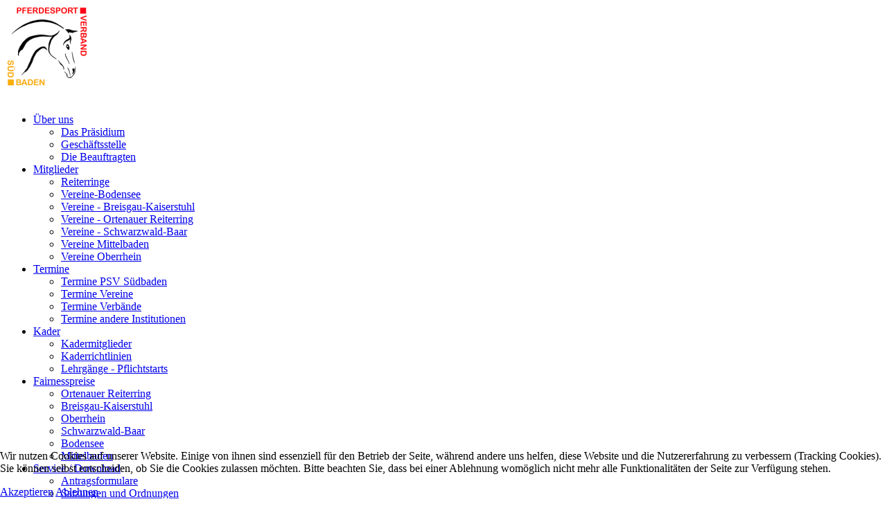

--- FILE ---
content_type: text/html; charset=utf-8
request_url: http://pferdesport-suedbaden.de/index.php/mitglieder
body_size: 7323
content:
<!DOCTYPE html>
<html xmlns="http://www.w3.org/1999/xhtml" xml:lang="de-de" lang="de-de" dir="ltr">
	<head>
		<meta http-equiv="X-UA-Compatible" content="IE=edge">
		<meta name="viewport" content="width=device-width, initial-scale=1">
		<meta charset="utf-8">
	<meta name="author" content="Peter Kees">
	<meta name="description" content="Pferdesportverband-Südbaden - Pferdesport in Südbaden">
	<meta name="generator" content="Joomla! - Open Source Content Management">
	<title>Mitglieder</title>
	<link href="/images/logo-psv-fav.png#joomlaImage://local-images/logo-psv-fav.png?width=16&height=16" rel="icon" type="image/vnd.microsoft.icon">
	<link href="http://pferdesport-suedbaden.de/index.php/component/finder/search?format=opensearch&amp;Itemid=244" rel="search" title="OpenSearch Pferdesportverband Südbaden e.V." type="application/opensearchdescription+xml">
<link href="/media/vendor/awesomplete/css/awesomplete.css?1.1.7" rel="stylesheet">
	<link href="/plugins/system/cookiehint/css/black.css?4a618d" rel="stylesheet">
	<link href="/templates/shaper_helix3/css/bootstrap.min.css" rel="stylesheet">
	<link href="/templates/shaper_helix3/css/fontawesome.min.css" rel="stylesheet">
	<link href="/templates/shaper_helix3/css/font-awesome-v4-shims.min.css" rel="stylesheet">
	<link href="/templates/shaper_helix3/css/template.css" rel="stylesheet">
	<link href="/templates/shaper_helix3/css/presets/preset2.css" rel="stylesheet" class="preset">
	<link href="/templates/shaper_helix3/css/frontend-edit.css" rel="stylesheet">
	<style>#redim-cookiehint-bottom {position: fixed; z-index: 99999; left: 0px; right: 0px; bottom: 0px; top: auto !important;}</style>
	<style>@media (min-width: 1400px) {
.container {
max-width: 1140px;
}
}</style>
	<style>#sp-top-bar{ background-color:#f5f5f5;color:#999999; }</style>
<script src="/media/vendor/jquery/js/jquery.min.js?3.7.1"></script>
	<script src="/media/legacy/js/jquery-noconflict.min.js?504da4"></script>
	<script type="application/json" class="joomla-script-options new">{"joomla.jtext":{"MOD_FINDER_SEARCH_VALUE":"Suche &hellip;","JLIB_JS_AJAX_ERROR_OTHER":"Beim Abrufen von JSON-Daten wurde ein HTTP-Statuscode %s zurückgegeben.","JLIB_JS_AJAX_ERROR_PARSE":"Ein Parsing-Fehler trat bei der Verarbeitung der folgenden JSON-Daten auf:<br><code style='color:inherit;white-space:pre-wrap;padding:0;margin:0;border:0;background:inherit;'>%s</code>"},"finder-search":{"url":"/index.php/component/finder/?task=suggestions.suggest&format=json&tmpl=component&Itemid=244"},"system.paths":{"root":"","rootFull":"http://pferdesport-suedbaden.de/","base":"","baseFull":"http://pferdesport-suedbaden.de/"},"csrf.token":"91b065c88f5cde44fb71a84094256246"}</script>
	<script src="/media/system/js/core.min.js?2cb912"></script>
	<script src="/media/vendor/awesomplete/js/awesomplete.min.js?1.1.7" defer></script>
	<script src="/media/com_finder/js/finder.min.js?5729ed" type="module"></script>
	<script src="/templates/shaper_helix3/js/bootstrap.min.js"></script>
	<script src="/templates/shaper_helix3/js/jquery.sticky.js"></script>
	<script src="/templates/shaper_helix3/js/main.js"></script>
	<script src="/templates/shaper_helix3/js/frontend-edit.js"></script>
	<script>(function() {  if (typeof gtag !== 'undefined') {       gtag('consent', 'denied', {         'ad_storage': 'denied',         'ad_user_data': 'denied',         'ad_personalization': 'denied',         'functionality_storage': 'denied',         'personalization_storage': 'denied',         'security_storage': 'denied',         'analytics_storage': 'denied'       });     } })();</script>
	<script type="application/ld+json">{"@context":"https://schema.org","@graph":[{"@type":"Organization","@id":"http://pferdesport-suedbaden.de/#/schema/Organization/base","name":"Pferdesportverband Südbaden e.V.","url":"http://pferdesport-suedbaden.de/"},{"@type":"WebSite","@id":"http://pferdesport-suedbaden.de/#/schema/WebSite/base","url":"http://pferdesport-suedbaden.de/","name":"Pferdesportverband Südbaden e.V.","publisher":{"@id":"http://pferdesport-suedbaden.de/#/schema/Organization/base"},"potentialAction":{"@type":"SearchAction","target":"http://pferdesport-suedbaden.de/index.php/component/finder/search?q={search_term_string}&amp;Itemid=244","query-input":"required name=search_term_string"}},{"@type":"WebPage","@id":"http://pferdesport-suedbaden.de/#/schema/WebPage/base","url":"http://pferdesport-suedbaden.de/index.php/mitglieder","name":"Mitglieder","description":"Pferdesportverband-Südbaden - Pferdesport in Südbaden","isPartOf":{"@id":"http://pferdesport-suedbaden.de/#/schema/WebSite/base"},"about":{"@id":"http://pferdesport-suedbaden.de/#/schema/Organization/base"},"inLanguage":"de-DE","breadcrumb":{"@id":"http://pferdesport-suedbaden.de/#/schema/BreadcrumbList/17"}},{"@type":"Article","@id":"http://pferdesport-suedbaden.de/#/schema/com_content/article/741","name":"Mitglieder","headline":"Mitglieder","inLanguage":"de-DE","dateModified":"2024-11-08","isPartOf":{"@id":"http://pferdesport-suedbaden.de/#/schema/WebPage/base"}}]}</script>
	<script>
var sp_preloader = '0';
</script>
	<script>
var sp_gotop = '1';
</script>
	<script>
var sp_offanimation = 'default';
</script>
	<meta property="og:url" content="http://pferdesport-suedbaden.de/index.php/mitglieder" />
	<meta property="og:type" content="article" />
	<meta property="og:title" content="Mitglieder" />
	<meta property="og:description" content="Hier finden Sie alle Vereine, die dem Pferdesportverband Südbaden angeschlossen sind. Klicken Sie auf die einzelnen Reiterringe, werden Ihnen die dazugehör..." />
			</head>
	
	<body class="site com-content view-article no-layout no-task itemid-247 de-de ltr  layout-boxed off-canvas-menu-init">
	
		<div class="body-wrapper">
			<div class="body-innerwrapper">
				<header id="sp-header"><div class="container"><div class="row"><div id="sp-logo" class="col-8 col-lg-3 "><div class="sp-column "><div class="logo"><a href="/"><img class="sp-default-logo" src="/Dokumente/logo-psv-120.png#joomlaImage://local-Dokumente/logo-psv-120.png?width=120&height=118" srcset="" alt="Pferdesportverband Südbaden e.V."></a></div></div></div><div id="sp-menu" class="col-4 col-lg-9 "><div class="sp-column "><div class="sp-module "><div class="sp-module-content">
<div class="mod-randomimage random-image">
    <img width="1066.6666666667" height="100" src="/images/Banner-Neu/Titel/1dressur1.jpg" alt=""></div>
</div></div>			<div class='sp-megamenu-wrapper'>
				<a id="offcanvas-toggler" class="d-block d-lg-none" aria-label="Helix3 Megamenu Options" href="#"><i class="fa fa-bars" aria-hidden="true" title="Helix3 Megamenu Options"></i></a>
				<ul class="sp-megamenu-parent d-none d-lg-block"><li class="sp-menu-item sp-has-child"><a  href="/index.php/ueber-uns"  >Über uns</a><div class="sp-dropdown sp-dropdown-main sp-menu-right" style="width: 240px;"><div class="sp-dropdown-inner"><ul class="sp-dropdown-items"><li class="sp-menu-item"><a  href="/index.php/ueber-uns/der-vorstand"  >Das Präsidium</a></li><li class="sp-menu-item"><a  href="/index.php/ueber-uns/geschaeftsstelle"  >Geschäftsstelle</a></li><li class="sp-menu-item"><a  href="/index.php/ueber-uns/die-beauftragten"  >Die Beauftragten</a></li></ul></div></div></li><li class="sp-menu-item sp-has-child current-item active"><a  href="/index.php/mitglieder"  >Mitglieder</a><div class="sp-dropdown sp-dropdown-main sp-menu-right" style="width: 240px;"><div class="sp-dropdown-inner"><ul class="sp-dropdown-items"><li class="sp-menu-item"><a  href="/index.php/mitglieder/reiterringe"  >Reiterringe</a></li><li class="sp-menu-item"><a  href="/index.php/mitglieder/vereine-bodensee"  >Vereine-Bodensee</a></li><li class="sp-menu-item"><a  href="/index.php/mitglieder/vereine-breisgau-kaiserstuhl"  >Vereine - Breisgau-Kaiserstuhl</a></li><li class="sp-menu-item"><a  href="/index.php/mitglieder/vereine-ortenauer-reiterring"  >Vereine - Ortenauer Reiterring</a></li><li class="sp-menu-item"><a  href="/index.php/mitglieder/vereine-schwarzwald-baar"  >Vereine - Schwarzwald-Baar</a></li><li class="sp-menu-item"><a  href="/index.php/mitglieder/vereine-mittelbaden"  >Vereine Mittelbaden</a></li><li class="sp-menu-item"><a  href="/index.php/mitglieder/vereine-oberrhein"  >Vereine Oberrhein</a></li></ul></div></div></li><li class="sp-menu-item sp-has-child"><a  href="/index.php/termine"  >Termine</a><div class="sp-dropdown sp-dropdown-main sp-menu-right" style="width: 240px;"><div class="sp-dropdown-inner"><ul class="sp-dropdown-items"><li class="sp-menu-item"><a  href="/index.php/termine/termine-psv-suedbaden"  >Termine PSV Südbaden</a></li><li class="sp-menu-item"><a  href="/index.php/termine/termine-vereine"  >Termine Vereine</a></li><li class="sp-menu-item"><a  href="/index.php/termine/termine-verbaende"  >Termine Verbände</a></li><li class="sp-menu-item"><a  href="/index.php/termine/termine-andere-institutionen"  >Termine andere Institutionen</a></li></ul></div></div></li><li class="sp-menu-item sp-has-child"><a  href="/index.php/kader2"  >Kader</a><div class="sp-dropdown sp-dropdown-main sp-menu-right" style="width: 240px;"><div class="sp-dropdown-inner"><ul class="sp-dropdown-items"><li class="sp-menu-item"><a  href="/index.php/kader2/regionalkader-9"  >Kadermitglieder</a></li><li class="sp-menu-item"><a  href="/index.php/kader2/kaderrichtlinien"  >Kaderrichtlinien</a></li><li class="sp-menu-item"><a  href="/index.php/kader2/lehrgaenge-pflichtstarts"  >Lehrgänge - Pflichtstarts</a></li></ul></div></div></li><li class="sp-menu-item sp-has-child"><a  href="/index.php/fairnesspreise"  >Fairnesspreise</a><div class="sp-dropdown sp-dropdown-main sp-menu-right" style="width: 240px;"><div class="sp-dropdown-inner"><ul class="sp-dropdown-items"><li class="sp-menu-item"><a  href="/index.php/fairnesspreise/ortenauer-reiterring"  >Ortenauer Reiterring</a></li><li class="sp-menu-item"><a  href="/index.php/fairnesspreise/breisgau-kaiserstuhl"  >Breisgau-Kaiserstuhl</a></li><li class="sp-menu-item"><a  href="/index.php/fairnesspreise/oberrhein"  >Oberrhein</a></li><li class="sp-menu-item"><a  href="/index.php/fairnesspreise/schwarzwald-baar"  >Schwarzwald-Baar</a></li><li class="sp-menu-item"><a  href="/index.php/fairnesspreise/bodensee"  >Bodensee</a></li><li class="sp-menu-item"><a  href="/index.php/fairnesspreise/mittelbaden"  >Mittelbaden</a></li></ul></div></div></li><li class="sp-menu-item sp-has-child"><a  href="/index.php/service-download"  >Service / Download</a><div class="sp-dropdown sp-dropdown-main sp-menu-right" style="width: 240px;"><div class="sp-dropdown-inner"><ul class="sp-dropdown-items"><li class="sp-menu-item"><a  href="/index.php/service-download/antragsformulare"  >Antragsformulare</a></li><li class="sp-menu-item"><a  href="/index.php/service-download/satzungen-und-ordnungen"  >Satzungen und Ordnungen</a></li><li class="sp-menu-item"><a  href="/index.php/service-download/merkblaetter-leitlinien"  >Merkblätter/Leitlinien</a></li><li class="sp-menu-item"><a  href="https://hidrive.ionos.com/share/j170763a2z" rel="noopener noreferrer" target="_blank" >PSV Südbaden im Reiterjournal</a></li><li class="sp-menu-item"><a  href="https://hidrive.ionos.com/share/tevlm82-9k" rel="noopener noreferrer" target="_blank" >Übungsleiter Aktuell</a></li><li class="sp-menu-item"><a  href="https://hidrive.ionos.com/share/lhaalx1lzt" rel="noopener noreferrer" target="_blank" >Pressedienst PSV BW</a></li><li class="sp-menu-item"><a  href="https://hidrive.ionos.com/share/gj7lty6z2w" rel="noopener noreferrer" target="_blank" >Servicebriefe der FN</a></li></ul></div></div></li></ul>			</div>
		</div></div></div></div></header><section id="sp-page-title"><div class="row"><div id="sp-title" class="col-lg-12 "><div class="sp-column "></div></div></div></section><section id="sp-top-bar"><div class="container"><div class="row"><div id="sp-top1" class="col-lg-6 "><div class="sp-column "></div></div><div id="sp-top2" class="col-lg-6 "><div class="sp-column "></div></div></div></div></section><section id="sp-main-body"><div class="container"><div class="row"><div id="sp-component" class="col-lg-9 "><div class="sp-column "><div id="system-message-container">
	</div>
<article class="item item-page" itemscope itemtype="http://schema.org/Article">
	<meta itemprop="inLanguage" content="de-DE" />
		<div class="page-header">
		<h1> Mitglieder </h1>
	</div>
	
	

	<div class="entry-header">
		
		
					
			<h2 itemprop="name">
									Mitglieder							</h2>
												</div>

					
	
	
				
	
			<div itemprop="articleBody">
		<p><span style="font-size: 12pt;"><strong>Hier finden Sie alle Vereine, die dem Pferdesportverband Südbaden angeschlossen sind. <br>Klicken Sie auf die einzelnen Reiterringe, werden Ihnen die dazugehörigen Vereine angezeigt!<br></strong></span></p>
<p> </p>
<p><span style="font-size: 12pt;"><strong>Falls Sie Ihren Verein nicht finden, liegt das daran, dass uns von Ihnen (noch) keine Datenschutzerklärung vorliegt. Nur mit dieser Zustimmung können wir Ihren Verein an dieser Stelle veröffentlichen.<br><br><br>Hier die tatsächliche Anzahl der Vereine in den Reiterringen (Stand 2024):<br><br>RR Mittelbaden: 18 Vereine<br>Ortenauer Reiterring: 35 Vereine<br>RR Breisgau-Kaiserstuhl: 33 Vereine + IPZV<br>RR Oberrhein: 41 Vereine<br>RR Bodensee: 26 Vereine<br>RR Schwarzwald-Baar: 19 Vereine<br></strong></span></p> 	</div>

			
<dl class="article-info">
	
		<dt class="article-info-term"></dt>	
			
		
		
		
		
			
			
					<dd class="modified">
	<i class="fa fa-calendar-o" area-hidden="true"></i>
	<time datetime="2024-11-08T10:38:31+00:00" itemprop="dateModified" data-toggle="tooltip" title="Änderungsdatum">
		08. November 2024	</time>
</dd>		
			</dl>
	
	
				
	
	
			<div class="article-footer-wrap">
			<div class="article-footer-top">
									<div class="helix-social-share">
		<div class="helix-social-share-icon">
			<ul>
				<li>
					<div class="facebook" data-toggle="tooltip" data-placement="top" title="Share On Facebook">
						<a class="facebook" onClick="window.open('https://www.facebook.com/sharer.php?u=http://pferdesport-suedbaden.de/index.php/mitglieder','Facebook','width=600,height=300,left='+(screen.availWidth/2-300)+',top='+(screen.availHeight/2-150)+''); return false;" href="https://www.facebook.com/sharer.php?u=http://pferdesport-suedbaden.de/index.php/mitglieder">
							<i class="fa fa-facebook"></i>
						</a>
					</div>
				</li>

				<li>
					<div class="twitter"  data-toggle="tooltip" data-placement="top" title="Share On Twitter">
						<a class="twitter" onClick="window.open('https://twitter.com/share?url=http://pferdesport-suedbaden.de/index.php/mitglieder&amp;text=Mitglieder','Twitter share','width=600,height=300,left='+(screen.availWidth/2-300)+',top='+(screen.availHeight/2-150)+''); return false;" href="http://twitter.com/share?url=http://pferdesport-suedbaden.de/index.php/mitglieder&amp;text=Mitglieder">
							<svg xmlns="http://www.w3.org/2000/svg" viewBox="0 0 512 512" fill="currentColor" style="width: 13.56px;position: relative;top: -1.5px;"><path d="M389.2 48h70.6L305.6 224.2 487 464H345L233.7 318.6 106.5 464H35.8L200.7 275.5 26.8 48H172.4L272.9 180.9 389.2 48zM364.4 421.8h39.1L151.1 88h-42L364.4 421.8z"/></svg>
						</a>
					</div>
				</li>
				
				<li>
					<div class="linkedin">
						<a class="linkedin" data-toggle="tooltip" data-placement="top" title="Share On Linkedin" onClick="window.open('https://www.linkedin.com/shareArticle?mini=true&url=http://pferdesport-suedbaden.de/index.php/mitglieder','Linkedin','width=585,height=666,left='+(screen.availWidth/2-292)+',top='+(screen.availHeight/2-333)+''); return false;" href="https://www.linkedin.com/shareArticle?mini=true&url=http://pferdesport-suedbaden.de/index.php/mitglieder" >
							<i class="fa fa-linkedin-square"></i>
						</a>
					</div>
				</li>
			</ul>
		</div>		
	</div>
			</div>
					</div>
	
</article>
</div></div><div id="sp-right" class="col-lg-3 "><div class="sp-column class2"><div class="sp-module "><h3 class="sp-module-title">Suche</h3><div class="sp-module-content">
<form class="mod-finder js-finder-searchform form-search" action="/index.php/component/finder/search?Itemid=244" method="get" role="search">
    <label for="mod-finder-searchword142" class="visually-hidden finder">Suchen</label><input type="text" name="q" id="mod-finder-searchword142" class="js-finder-search-query form-control" value="" placeholder="Suche &hellip;">
            <input type="hidden" name="Itemid" value="244"></form>
</div></div><div class="sp-module "><div class="sp-module-content"><ul class="nav menu">
<li class="item-281"><a href="/index.php/kontakt" > Kontakt</a></li><li class="item-250"><a href="/index.php/datenschutz" > Datenschutz</a></li><li class="item-249"><a href="/index.php/impressum" > Impressum</a></li></ul>
</div></div><div class="sp-module "><div class="sp-module-content">
<div id="mod-custom95" class="mod-custom custom">
    <p><a href="https://www.arag.de/vereinsversicherung/sportversicherung/baden-sued/" target="_blank" rel="noopener"><img src="/images/ARAG_Logo_RGB.png" alt="ARAG Logo RGB" width="200" height="200" style="display: block; margin-left: auto; margin-right: auto;" /></a></p>
<div>&nbsp;</div>
<div>&nbsp;</div></div>
</div></div><div class="sp-module "><div class="sp-module-content">
<div id="mod-custom120" class="mod-custom custom">
    <p><a href="https://www.eurocheval.de/de" target="_blank" rel="noopener noreferrer"><img src="/images/Eurocheval_200x200.jpg" alt="" width="200" height="200" class="pull-center" style="float: left;" /></a></p></div>
</div></div></div></div></div></div></section><footer id="sp-footer"><div class="container"><div class="row"><div id="sp-footer1" class="col-lg-12 "><div class="sp-column "><span class="sp-copyright">© 2026 Pferdesportverband Südbaden</span></div></div></div></div></footer>			</div>
		</div>
		
		<!-- Off Canvas Menu -->
		<div class="offcanvas-menu">
			<a href="#" class="close-offcanvas" aria-label="Close"><i class="fa fa-remove" aria-hidden="true" title="Close"></i></a>
			<div class="offcanvas-inner">
									<div class="sp-module _menu"><div class="sp-module-content"><ul class="nav menu">
<li class="item-252  deeper parent"><a href="/index.php/ueber-uns" > Über uns</a><span class="offcanvas-menu-toggler collapsed" data-bs-toggle="collapse" data-bs-target="#collapse-menu-252"><i class="open-icon fa fa-angle-down"></i><i class="close-icon fa fa-angle-up"></i></span><ul class="collapse" id="collapse-menu-252"><li class="item-2"><a href="/index.php/ueber-uns/der-vorstand" > Das Präsidium</a></li><li class="item-4"><a href="/index.php/ueber-uns/geschaeftsstelle" > Geschäftsstelle</a></li><li class="item-34"><a href="/index.php/ueber-uns/die-beauftragten" > Die Beauftragten</a></li></ul></li><li class="item-247  current active deeper parent"><a href="/index.php/mitglieder" > Mitglieder</a><span class="offcanvas-menu-toggler collapsed" data-bs-toggle="collapse" data-bs-target="#collapse-menu-247"><i class="open-icon fa fa-angle-down"></i><i class="close-icon fa fa-angle-up"></i></span><ul class="collapse" id="collapse-menu-247"><li class="item-6"><a href="/index.php/mitglieder/reiterringe" > Reiterringe</a></li><li class="item-25"><a href="/index.php/mitglieder/vereine-bodensee" > Vereine-Bodensee</a></li><li class="item-26"><a href="/index.php/mitglieder/vereine-breisgau-kaiserstuhl" > Vereine - Breisgau-Kaiserstuhl</a></li><li class="item-29"><a href="/index.php/mitglieder/vereine-ortenauer-reiterring" > Vereine - Ortenauer Reiterring</a></li><li class="item-30"><a href="/index.php/mitglieder/vereine-schwarzwald-baar" > Vereine - Schwarzwald-Baar</a></li><li class="item-294"><a href="/index.php/mitglieder/vereine-mittelbaden" > Vereine Mittelbaden</a></li><li class="item-295"><a href="/index.php/mitglieder/vereine-oberrhein" > Vereine Oberrhein</a></li></ul></li><li class="item-378  deeper parent"><a href="/index.php/termine" > Termine</a><span class="offcanvas-menu-toggler collapsed" data-bs-toggle="collapse" data-bs-target="#collapse-menu-378"><i class="open-icon fa fa-angle-down"></i><i class="close-icon fa fa-angle-up"></i></span><ul class="collapse" id="collapse-menu-378"><li class="item-374"><a href="/index.php/termine/termine-psv-suedbaden" > Termine PSV Südbaden</a></li><li class="item-375"><a href="/index.php/termine/termine-vereine" > Termine Vereine</a></li><li class="item-376"><a href="/index.php/termine/termine-verbaende" > Termine Verbände</a></li><li class="item-377"><a href="/index.php/termine/termine-andere-institutionen" > Termine andere Institutionen</a></li></ul></li><li class="item-246  deeper parent"><a href="/index.php/kader2" > Kader</a><span class="offcanvas-menu-toggler collapsed" data-bs-toggle="collapse" data-bs-target="#collapse-menu-246"><i class="open-icon fa fa-angle-down"></i><i class="close-icon fa fa-angle-up"></i></span><ul class="collapse" id="collapse-menu-246"><li class="item-9"><a href="/index.php/kader2/regionalkader-9" > Kadermitglieder</a></li><li class="item-23"><a href="/index.php/kader2/kaderrichtlinien" > Kaderrichtlinien</a></li><li class="item-24"><a href="/index.php/kader2/lehrgaenge-pflichtstarts" > Lehrgänge - Pflichtstarts</a></li></ul></li><li class="item-385  deeper parent"><a href="/index.php/fairnesspreise" > Fairnesspreise</a><span class="offcanvas-menu-toggler collapsed" data-bs-toggle="collapse" data-bs-target="#collapse-menu-385"><i class="open-icon fa fa-angle-down"></i><i class="close-icon fa fa-angle-up"></i></span><ul class="collapse" id="collapse-menu-385"><li class="item-270"><a href="/index.php/fairnesspreise/ortenauer-reiterring" > Ortenauer Reiterring</a></li><li class="item-271"><a href="/index.php/fairnesspreise/breisgau-kaiserstuhl" > Breisgau-Kaiserstuhl</a></li><li class="item-272"><a href="/index.php/fairnesspreise/oberrhein" > Oberrhein</a></li><li class="item-273"><a href="/index.php/fairnesspreise/schwarzwald-baar" > Schwarzwald-Baar</a></li><li class="item-274"><a href="/index.php/fairnesspreise/bodensee" > Bodensee</a></li><li class="item-275"><a href="/index.php/fairnesspreise/mittelbaden" > Mittelbaden</a></li></ul></li><li class="item-283  deeper parent"><a href="/index.php/service-download" > Service / Download</a><span class="offcanvas-menu-toggler collapsed" data-bs-toggle="collapse" data-bs-target="#collapse-menu-283"><i class="open-icon fa fa-angle-down"></i><i class="close-icon fa fa-angle-up"></i></span><ul class="collapse" id="collapse-menu-283"><li class="item-379"><a href="/index.php/service-download/antragsformulare" > Antragsformulare</a></li><li class="item-380"><a href="/index.php/service-download/satzungen-und-ordnungen" > Satzungen und Ordnungen</a></li><li class="item-381"><a href="/index.php/service-download/merkblaetter-leitlinien" > Merkblätter/Leitlinien</a></li><li class="item-307">		<a href="https://hidrive.ionos.com/share/j170763a2z" rel="noopener noreferrer" target="_blank" > PSV Südbaden im Reiterjournal</a></li><li class="item-14">		<a href="https://hidrive.ionos.com/share/tevlm82-9k" rel="noopener noreferrer" target="_blank" > Übungsleiter Aktuell</a></li><li class="item-384">		<a href="https://hidrive.ionos.com/share/lhaalx1lzt" rel="noopener noreferrer" target="_blank" > Pressedienst PSV BW</a></li><li class="item-268">		<a href="https://hidrive.ionos.com/share/gj7lty6z2w" rel="noopener noreferrer" target="_blank" > Servicebriefe der FN</a></li></ul></li></ul>
</div></div>
							</div>
		</div>
				
						
		
		
				
		<!-- Go to top -->
					<a href="javascript:void(0)" class="scrollup" aria-label="Go To Top">&nbsp;</a>
			
<div id="redim-cookiehint-bottom">   <div id="redim-cookiehint">     <div class="cookiecontent">   <p>Wir nutzen Cookies auf unserer Website. Einige von ihnen sind essenziell für den Betrieb der Seite, während andere uns helfen, diese Website und die Nutzererfahrung zu verbessern (Tracking Cookies). Sie können selbst entscheiden, ob Sie die Cookies zulassen möchten. Bitte beachten Sie, dass bei einer Ablehnung womöglich nicht mehr alle Funktionalitäten der Seite zur Verfügung stehen.</p>    </div>     <div class="cookiebuttons">        <a id="cookiehintsubmit" onclick="return cookiehintsubmit(this);" href="http://pferdesport-suedbaden.de/index.php/mitglieder?rCH=2"         class="btn">Akzeptieren</a>               <a id="cookiehintsubmitno" href="http://testseite.pferdesport-suedbaden.de/index.php/kontakt-datenschutz/datenschutz"             class="btn">Ablehnen</a>            <div class="text-center" id="cookiehintinfo">                      </div>      </div>     <div class="clr"></div>   </div> </div>     <script type="text/javascript">        document.addEventListener("DOMContentLoaded", function(event) {         if (!navigator.cookieEnabled){           document.getElementById('redim-cookiehint-bottom').remove();         }       });        function cookiehintfadeOut(el) {         el.style.opacity = 1;         (function fade() {           if ((el.style.opacity -= .1) < 0) {             el.style.display = "none";           } else {             requestAnimationFrame(fade);           }         })();       }         function cookiehintsubmit(obj) {         document.cookie = 'reDimCookieHint=1; expires=0;29; path=/';         cookiehintfadeOut(document.getElementById('redim-cookiehint-bottom'));         return true;       }        function cookiehintsubmitno(obj) {         document.cookie = 'reDimCookieHint=-1; expires=0; path=/';         cookiehintfadeOut(document.getElementById('redim-cookiehint-bottom'));         return true;       }     </script>  
</body>
</html>